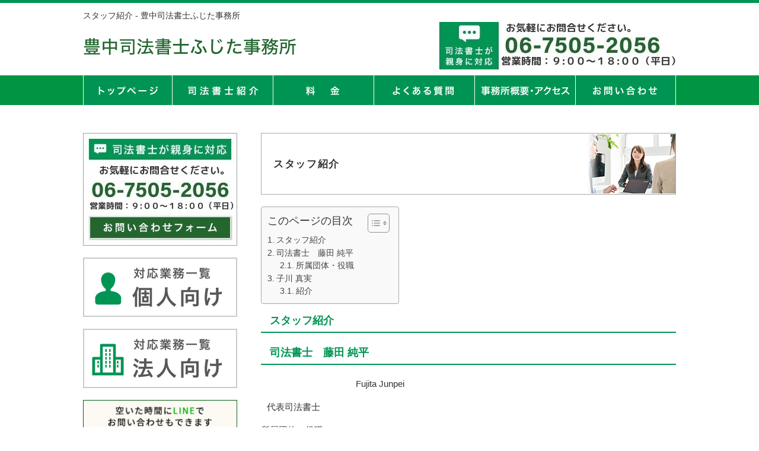

--- FILE ---
content_type: text/html; charset=UTF-8
request_url: https://toyonaka-shihoshoshi.com/office-2/staff/
body_size: 16331
content:
<!DOCTYPE html>
<html dir="ltr" lang="ja"
	prefix="og: https://ogp.me/ns#" >
<head>
	<meta charset="UTF-8">
	<meta name="viewport" content="width=device-width, user-scalable=yes, maximum-scale=1.0, minimum-scale=1.0">
	<meta name="author" content="SamuraiLabCMS">
	<meta name="keyword" content="大阪,豊中市,司法書士,相続,遺言,債務整理,借金整理,不動産登記">
	
	<link rel="stylesheet" type="text/css" media="all" href="https://toyonaka-shihoshoshi.com/wp-content/themes/toyonaka/style.css">
	
		<!-- All in One SEO 4.2.7.1 - aioseo.com -->
		<title>スタッフ紹介 - 豊中司法書士ふじた事務所</title>
		<meta name="description" content="スタッフ紹介 司法書士 藤田 純平 Fujita Junpei代表司法書士所属団体・役職大阪" />
		<meta name="robots" content="max-image-preview:large" />
		<link rel="canonical" href="https://toyonaka-shihoshoshi.com/office-2/staff/" />
		<meta name="generator" content="All in One SEO (AIOSEO) 4.2.7.1 " />
		<meta property="og:locale" content="ja_JP" />
		<meta property="og:site_name" content="豊中司法書士ふじた事務所 - 豊中市・北摂地域で登記,相続・遺言,裁判,M＆A法務,債務整理は弊所へご相談下さい" />
		<meta property="og:type" content="article" />
		<meta property="og:title" content="スタッフ紹介 - 豊中司法書士ふじた事務所" />
		<meta property="og:description" content="スタッフ紹介 司法書士 藤田 純平 Fujita Junpei代表司法書士所属団体・役職大阪" />
		<meta property="og:url" content="https://toyonaka-shihoshoshi.com/office-2/staff/" />
		<meta property="article:published_time" content="2022-04-02T04:12:58+00:00" />
		<meta property="article:modified_time" content="2022-04-02T04:12:58+00:00" />
		<meta name="twitter:card" content="summary_large_image" />
		<meta name="twitter:title" content="スタッフ紹介 - 豊中司法書士ふじた事務所" />
		<meta name="twitter:description" content="スタッフ紹介 司法書士 藤田 純平 Fujita Junpei代表司法書士所属団体・役職大阪" />
		<script type="application/ld+json" class="aioseo-schema">
			{"@context":"https:\/\/schema.org","@graph":[{"@type":"BreadcrumbList","@id":"https:\/\/toyonaka-shihoshoshi.com\/office-2\/staff\/#breadcrumblist","itemListElement":[{"@type":"ListItem","@id":"https:\/\/toyonaka-shihoshoshi.com\/#listItem","position":1,"item":{"@type":"WebPage","@id":"https:\/\/toyonaka-shihoshoshi.com\/","name":"\u30db\u30fc\u30e0","description":"\u8c4a\u4e2d\u5e02\u30fb\u5317\u6442\u5730\u57df\u3067\u767b\u8a18,\u76f8\u7d9a\u30fb\u907a\u8a00,\u88c1\u5224,M\uff06A\u6cd5\u52d9,\u50b5\u52d9\u6574\u7406\u306f\u5f0a\u6240\u3078\u3054\u76f8\u8ac7\u4e0b\u3055\u3044","url":"https:\/\/toyonaka-shihoshoshi.com\/"},"nextItem":"https:\/\/toyonaka-shihoshoshi.com\/office-2\/#listItem"},{"@type":"ListItem","@id":"https:\/\/toyonaka-shihoshoshi.com\/office-2\/#listItem","position":2,"item":{"@type":"WebPage","@id":"https:\/\/toyonaka-shihoshoshi.com\/office-2\/","name":"\u4e8b\u52d9\u6240\u6848\u5185\u30fb\u30a2\u30af\u30bb\u30b9","description":"\u5f01\u8b77\u58eb\u30fb\u30b9\u30bf\u30c3\u30d5\u7d39\u4ecb\u3001\u4e8b\u52d9\u6240\u6982\u8981\u3001\u30a2\u30af\u30bb\u30b9\u3092\u63b2\u8f09\u3057\u3066\u3044\u307e\u3059\u3002","url":"https:\/\/toyonaka-shihoshoshi.com\/office-2\/"},"nextItem":"https:\/\/toyonaka-shihoshoshi.com\/office-2\/staff\/#listItem","previousItem":"https:\/\/toyonaka-shihoshoshi.com\/#listItem"},{"@type":"ListItem","@id":"https:\/\/toyonaka-shihoshoshi.com\/office-2\/staff\/#listItem","position":3,"item":{"@type":"WebPage","@id":"https:\/\/toyonaka-shihoshoshi.com\/office-2\/staff\/","name":"\u30b9\u30bf\u30c3\u30d5\u7d39\u4ecb","description":"\u30b9\u30bf\u30c3\u30d5\u7d39\u4ecb \u53f8\u6cd5\u66f8\u58eb \u85e4\u7530 \u7d14\u5e73 Fujita Junpei\u4ee3\u8868\u53f8\u6cd5\u66f8\u58eb\u6240\u5c5e\u56e3\u4f53\u30fb\u5f79\u8077\u5927\u962a","url":"https:\/\/toyonaka-shihoshoshi.com\/office-2\/staff\/"},"previousItem":"https:\/\/toyonaka-shihoshoshi.com\/office-2\/#listItem"}]},{"@type":"Organization","@id":"https:\/\/toyonaka-shihoshoshi.com\/#organization","name":"\u8c4a\u4e2d\u5e02\u3067\u76f8\u7d9a\u30fb\u907a\u8a00,\u767b\u8a18,\u88c1\u5224,M\uff06A,\u50b5\u52d9\u6574\u7406,\u6cd5\u5f8b\u76f8\u8ac7\u306a\u3089\uff62\u8c4a\u4e2d\u53f8\u6cd5\u66f8\u58eb\u3075\u3058\u305f\u4e8b\u52d9\u6240\uff63","url":"https:\/\/toyonaka-shihoshoshi.com\/"},{"@type":"WebPage","@id":"https:\/\/toyonaka-shihoshoshi.com\/office-2\/staff\/#webpage","url":"https:\/\/toyonaka-shihoshoshi.com\/office-2\/staff\/","name":"\u30b9\u30bf\u30c3\u30d5\u7d39\u4ecb - \u8c4a\u4e2d\u53f8\u6cd5\u66f8\u58eb\u3075\u3058\u305f\u4e8b\u52d9\u6240","description":"\u30b9\u30bf\u30c3\u30d5\u7d39\u4ecb \u53f8\u6cd5\u66f8\u58eb \u85e4\u7530 \u7d14\u5e73 Fujita Junpei\u4ee3\u8868\u53f8\u6cd5\u66f8\u58eb\u6240\u5c5e\u56e3\u4f53\u30fb\u5f79\u8077\u5927\u962a","inLanguage":"ja","isPartOf":{"@id":"https:\/\/toyonaka-shihoshoshi.com\/#website"},"breadcrumb":{"@id":"https:\/\/toyonaka-shihoshoshi.com\/office-2\/staff\/#breadcrumblist"},"image":{"@type":"ImageObject","url":2087,"@id":"https:\/\/toyonaka-shihoshoshi.com\/#mainImage"},"primaryImageOfPage":{"@id":"https:\/\/toyonaka-shihoshoshi.com\/office-2\/staff\/#mainImage"},"datePublished":"2022-04-02T04:12:58+09:00","dateModified":"2022-04-02T04:12:58+09:00"},{"@type":"WebSite","@id":"https:\/\/toyonaka-shihoshoshi.com\/#website","url":"https:\/\/toyonaka-shihoshoshi.com\/","name":"\u8c4a\u4e2d\u5e02\u3067\u76f8\u7d9a\u30fb\u907a\u8a00,\u767b\u8a18,\u88c1\u5224,M\uff06A,\u50b5\u52d9\u6574\u7406,\u6cd5\u5f8b\u76f8\u8ac7\u306a\u3089\uff62\u8c4a\u4e2d\u53f8\u6cd5\u66f8\u58eb\u3075\u3058\u305f\u4e8b\u52d9\u6240\uff63","description":"\u8c4a\u4e2d\u5e02\u30fb\u5317\u6442\u5730\u57df\u3067\u767b\u8a18,\u76f8\u7d9a\u30fb\u907a\u8a00,\u88c1\u5224,M\uff06A\u6cd5\u52d9,\u50b5\u52d9\u6574\u7406\u306f\u5f0a\u6240\u3078\u3054\u76f8\u8ac7\u4e0b\u3055\u3044","inLanguage":"ja","publisher":{"@id":"https:\/\/toyonaka-shihoshoshi.com\/#organization"}}]}
		</script>
		<!-- All in One SEO -->

<link rel='dns-prefetch' href='//cdn.jsdelivr.net' />
<link rel='dns-prefetch' href='//www.googletagmanager.com' />
<script type="text/javascript">
window._wpemojiSettings = {"baseUrl":"https:\/\/s.w.org\/images\/core\/emoji\/14.0.0\/72x72\/","ext":".png","svgUrl":"https:\/\/s.w.org\/images\/core\/emoji\/14.0.0\/svg\/","svgExt":".svg","source":{"concatemoji":"https:\/\/toyonaka-shihoshoshi.com\/wp-includes\/js\/wp-emoji-release.min.js?ver=6.1.9"}};
/*! This file is auto-generated */
!function(e,a,t){var n,r,o,i=a.createElement("canvas"),p=i.getContext&&i.getContext("2d");function s(e,t){var a=String.fromCharCode,e=(p.clearRect(0,0,i.width,i.height),p.fillText(a.apply(this,e),0,0),i.toDataURL());return p.clearRect(0,0,i.width,i.height),p.fillText(a.apply(this,t),0,0),e===i.toDataURL()}function c(e){var t=a.createElement("script");t.src=e,t.defer=t.type="text/javascript",a.getElementsByTagName("head")[0].appendChild(t)}for(o=Array("flag","emoji"),t.supports={everything:!0,everythingExceptFlag:!0},r=0;r<o.length;r++)t.supports[o[r]]=function(e){if(p&&p.fillText)switch(p.textBaseline="top",p.font="600 32px Arial",e){case"flag":return s([127987,65039,8205,9895,65039],[127987,65039,8203,9895,65039])?!1:!s([55356,56826,55356,56819],[55356,56826,8203,55356,56819])&&!s([55356,57332,56128,56423,56128,56418,56128,56421,56128,56430,56128,56423,56128,56447],[55356,57332,8203,56128,56423,8203,56128,56418,8203,56128,56421,8203,56128,56430,8203,56128,56423,8203,56128,56447]);case"emoji":return!s([129777,127995,8205,129778,127999],[129777,127995,8203,129778,127999])}return!1}(o[r]),t.supports.everything=t.supports.everything&&t.supports[o[r]],"flag"!==o[r]&&(t.supports.everythingExceptFlag=t.supports.everythingExceptFlag&&t.supports[o[r]]);t.supports.everythingExceptFlag=t.supports.everythingExceptFlag&&!t.supports.flag,t.DOMReady=!1,t.readyCallback=function(){t.DOMReady=!0},t.supports.everything||(n=function(){t.readyCallback()},a.addEventListener?(a.addEventListener("DOMContentLoaded",n,!1),e.addEventListener("load",n,!1)):(e.attachEvent("onload",n),a.attachEvent("onreadystatechange",function(){"complete"===a.readyState&&t.readyCallback()})),(e=t.source||{}).concatemoji?c(e.concatemoji):e.wpemoji&&e.twemoji&&(c(e.twemoji),c(e.wpemoji)))}(window,document,window._wpemojiSettings);
</script>
<style type="text/css">
img.wp-smiley,
img.emoji {
	display: inline !important;
	border: none !important;
	box-shadow: none !important;
	height: 1em !important;
	width: 1em !important;
	margin: 0 0.07em !important;
	vertical-align: -0.1em !important;
	background: none !important;
	padding: 0 !important;
}
</style>
	<link rel='stylesheet' id='wp-block-library-css' href='https://toyonaka-shihoshoshi.com/wp-includes/css/dist/block-library/style.min.css?ver=6.1.9' type='text/css' media='all' />
<link rel='stylesheet' id='classic-theme-styles-css' href='https://toyonaka-shihoshoshi.com/wp-includes/css/classic-themes.min.css?ver=1' type='text/css' media='all' />
<style id='global-styles-inline-css' type='text/css'>
body{--wp--preset--color--black: #000000;--wp--preset--color--cyan-bluish-gray: #abb8c3;--wp--preset--color--white: #ffffff;--wp--preset--color--pale-pink: #f78da7;--wp--preset--color--vivid-red: #cf2e2e;--wp--preset--color--luminous-vivid-orange: #ff6900;--wp--preset--color--luminous-vivid-amber: #fcb900;--wp--preset--color--light-green-cyan: #7bdcb5;--wp--preset--color--vivid-green-cyan: #00d084;--wp--preset--color--pale-cyan-blue: #8ed1fc;--wp--preset--color--vivid-cyan-blue: #0693e3;--wp--preset--color--vivid-purple: #9b51e0;--wp--preset--gradient--vivid-cyan-blue-to-vivid-purple: linear-gradient(135deg,rgba(6,147,227,1) 0%,rgb(155,81,224) 100%);--wp--preset--gradient--light-green-cyan-to-vivid-green-cyan: linear-gradient(135deg,rgb(122,220,180) 0%,rgb(0,208,130) 100%);--wp--preset--gradient--luminous-vivid-amber-to-luminous-vivid-orange: linear-gradient(135deg,rgba(252,185,0,1) 0%,rgba(255,105,0,1) 100%);--wp--preset--gradient--luminous-vivid-orange-to-vivid-red: linear-gradient(135deg,rgba(255,105,0,1) 0%,rgb(207,46,46) 100%);--wp--preset--gradient--very-light-gray-to-cyan-bluish-gray: linear-gradient(135deg,rgb(238,238,238) 0%,rgb(169,184,195) 100%);--wp--preset--gradient--cool-to-warm-spectrum: linear-gradient(135deg,rgb(74,234,220) 0%,rgb(151,120,209) 20%,rgb(207,42,186) 40%,rgb(238,44,130) 60%,rgb(251,105,98) 80%,rgb(254,248,76) 100%);--wp--preset--gradient--blush-light-purple: linear-gradient(135deg,rgb(255,206,236) 0%,rgb(152,150,240) 100%);--wp--preset--gradient--blush-bordeaux: linear-gradient(135deg,rgb(254,205,165) 0%,rgb(254,45,45) 50%,rgb(107,0,62) 100%);--wp--preset--gradient--luminous-dusk: linear-gradient(135deg,rgb(255,203,112) 0%,rgb(199,81,192) 50%,rgb(65,88,208) 100%);--wp--preset--gradient--pale-ocean: linear-gradient(135deg,rgb(255,245,203) 0%,rgb(182,227,212) 50%,rgb(51,167,181) 100%);--wp--preset--gradient--electric-grass: linear-gradient(135deg,rgb(202,248,128) 0%,rgb(113,206,126) 100%);--wp--preset--gradient--midnight: linear-gradient(135deg,rgb(2,3,129) 0%,rgb(40,116,252) 100%);--wp--preset--duotone--dark-grayscale: url('#wp-duotone-dark-grayscale');--wp--preset--duotone--grayscale: url('#wp-duotone-grayscale');--wp--preset--duotone--purple-yellow: url('#wp-duotone-purple-yellow');--wp--preset--duotone--blue-red: url('#wp-duotone-blue-red');--wp--preset--duotone--midnight: url('#wp-duotone-midnight');--wp--preset--duotone--magenta-yellow: url('#wp-duotone-magenta-yellow');--wp--preset--duotone--purple-green: url('#wp-duotone-purple-green');--wp--preset--duotone--blue-orange: url('#wp-duotone-blue-orange');--wp--preset--font-size--small: 13px;--wp--preset--font-size--medium: 20px;--wp--preset--font-size--large: 36px;--wp--preset--font-size--x-large: 42px;--wp--preset--spacing--20: 0.44rem;--wp--preset--spacing--30: 0.67rem;--wp--preset--spacing--40: 1rem;--wp--preset--spacing--50: 1.5rem;--wp--preset--spacing--60: 2.25rem;--wp--preset--spacing--70: 3.38rem;--wp--preset--spacing--80: 5.06rem;}:where(.is-layout-flex){gap: 0.5em;}body .is-layout-flow > .alignleft{float: left;margin-inline-start: 0;margin-inline-end: 2em;}body .is-layout-flow > .alignright{float: right;margin-inline-start: 2em;margin-inline-end: 0;}body .is-layout-flow > .aligncenter{margin-left: auto !important;margin-right: auto !important;}body .is-layout-constrained > .alignleft{float: left;margin-inline-start: 0;margin-inline-end: 2em;}body .is-layout-constrained > .alignright{float: right;margin-inline-start: 2em;margin-inline-end: 0;}body .is-layout-constrained > .aligncenter{margin-left: auto !important;margin-right: auto !important;}body .is-layout-constrained > :where(:not(.alignleft):not(.alignright):not(.alignfull)){max-width: var(--wp--style--global--content-size);margin-left: auto !important;margin-right: auto !important;}body .is-layout-constrained > .alignwide{max-width: var(--wp--style--global--wide-size);}body .is-layout-flex{display: flex;}body .is-layout-flex{flex-wrap: wrap;align-items: center;}body .is-layout-flex > *{margin: 0;}:where(.wp-block-columns.is-layout-flex){gap: 2em;}.has-black-color{color: var(--wp--preset--color--black) !important;}.has-cyan-bluish-gray-color{color: var(--wp--preset--color--cyan-bluish-gray) !important;}.has-white-color{color: var(--wp--preset--color--white) !important;}.has-pale-pink-color{color: var(--wp--preset--color--pale-pink) !important;}.has-vivid-red-color{color: var(--wp--preset--color--vivid-red) !important;}.has-luminous-vivid-orange-color{color: var(--wp--preset--color--luminous-vivid-orange) !important;}.has-luminous-vivid-amber-color{color: var(--wp--preset--color--luminous-vivid-amber) !important;}.has-light-green-cyan-color{color: var(--wp--preset--color--light-green-cyan) !important;}.has-vivid-green-cyan-color{color: var(--wp--preset--color--vivid-green-cyan) !important;}.has-pale-cyan-blue-color{color: var(--wp--preset--color--pale-cyan-blue) !important;}.has-vivid-cyan-blue-color{color: var(--wp--preset--color--vivid-cyan-blue) !important;}.has-vivid-purple-color{color: var(--wp--preset--color--vivid-purple) !important;}.has-black-background-color{background-color: var(--wp--preset--color--black) !important;}.has-cyan-bluish-gray-background-color{background-color: var(--wp--preset--color--cyan-bluish-gray) !important;}.has-white-background-color{background-color: var(--wp--preset--color--white) !important;}.has-pale-pink-background-color{background-color: var(--wp--preset--color--pale-pink) !important;}.has-vivid-red-background-color{background-color: var(--wp--preset--color--vivid-red) !important;}.has-luminous-vivid-orange-background-color{background-color: var(--wp--preset--color--luminous-vivid-orange) !important;}.has-luminous-vivid-amber-background-color{background-color: var(--wp--preset--color--luminous-vivid-amber) !important;}.has-light-green-cyan-background-color{background-color: var(--wp--preset--color--light-green-cyan) !important;}.has-vivid-green-cyan-background-color{background-color: var(--wp--preset--color--vivid-green-cyan) !important;}.has-pale-cyan-blue-background-color{background-color: var(--wp--preset--color--pale-cyan-blue) !important;}.has-vivid-cyan-blue-background-color{background-color: var(--wp--preset--color--vivid-cyan-blue) !important;}.has-vivid-purple-background-color{background-color: var(--wp--preset--color--vivid-purple) !important;}.has-black-border-color{border-color: var(--wp--preset--color--black) !important;}.has-cyan-bluish-gray-border-color{border-color: var(--wp--preset--color--cyan-bluish-gray) !important;}.has-white-border-color{border-color: var(--wp--preset--color--white) !important;}.has-pale-pink-border-color{border-color: var(--wp--preset--color--pale-pink) !important;}.has-vivid-red-border-color{border-color: var(--wp--preset--color--vivid-red) !important;}.has-luminous-vivid-orange-border-color{border-color: var(--wp--preset--color--luminous-vivid-orange) !important;}.has-luminous-vivid-amber-border-color{border-color: var(--wp--preset--color--luminous-vivid-amber) !important;}.has-light-green-cyan-border-color{border-color: var(--wp--preset--color--light-green-cyan) !important;}.has-vivid-green-cyan-border-color{border-color: var(--wp--preset--color--vivid-green-cyan) !important;}.has-pale-cyan-blue-border-color{border-color: var(--wp--preset--color--pale-cyan-blue) !important;}.has-vivid-cyan-blue-border-color{border-color: var(--wp--preset--color--vivid-cyan-blue) !important;}.has-vivid-purple-border-color{border-color: var(--wp--preset--color--vivid-purple) !important;}.has-vivid-cyan-blue-to-vivid-purple-gradient-background{background: var(--wp--preset--gradient--vivid-cyan-blue-to-vivid-purple) !important;}.has-light-green-cyan-to-vivid-green-cyan-gradient-background{background: var(--wp--preset--gradient--light-green-cyan-to-vivid-green-cyan) !important;}.has-luminous-vivid-amber-to-luminous-vivid-orange-gradient-background{background: var(--wp--preset--gradient--luminous-vivid-amber-to-luminous-vivid-orange) !important;}.has-luminous-vivid-orange-to-vivid-red-gradient-background{background: var(--wp--preset--gradient--luminous-vivid-orange-to-vivid-red) !important;}.has-very-light-gray-to-cyan-bluish-gray-gradient-background{background: var(--wp--preset--gradient--very-light-gray-to-cyan-bluish-gray) !important;}.has-cool-to-warm-spectrum-gradient-background{background: var(--wp--preset--gradient--cool-to-warm-spectrum) !important;}.has-blush-light-purple-gradient-background{background: var(--wp--preset--gradient--blush-light-purple) !important;}.has-blush-bordeaux-gradient-background{background: var(--wp--preset--gradient--blush-bordeaux) !important;}.has-luminous-dusk-gradient-background{background: var(--wp--preset--gradient--luminous-dusk) !important;}.has-pale-ocean-gradient-background{background: var(--wp--preset--gradient--pale-ocean) !important;}.has-electric-grass-gradient-background{background: var(--wp--preset--gradient--electric-grass) !important;}.has-midnight-gradient-background{background: var(--wp--preset--gradient--midnight) !important;}.has-small-font-size{font-size: var(--wp--preset--font-size--small) !important;}.has-medium-font-size{font-size: var(--wp--preset--font-size--medium) !important;}.has-large-font-size{font-size: var(--wp--preset--font-size--large) !important;}.has-x-large-font-size{font-size: var(--wp--preset--font-size--x-large) !important;}
.wp-block-navigation a:where(:not(.wp-element-button)){color: inherit;}
:where(.wp-block-columns.is-layout-flex){gap: 2em;}
.wp-block-pullquote{font-size: 1.5em;line-height: 1.6;}
</style>
<link rel='stylesheet' id='ez-toc-css' href='https://toyonaka-shihoshoshi.com/wp-content/plugins/easy-table-of-contents/assets/css/screen.min.css?ver=6.1.9' type='text/css' media='all' />
<style id='ez-toc-inline-css' type='text/css'>
div#ez-toc-container p.ez-toc-title {font-size: 120%;}div#ez-toc-container p.ez-toc-title {font-weight: 500;}div#ez-toc-container ul li {font-size: 95%;}div#ez-toc-container nav ul ul li ul li {font-size: 90%!important;}
</style>
<link rel='stylesheet' id='wc-shortcodes-style-css' href='https://toyonaka-shihoshoshi.com/wp-content/plugins/wc-shortcodes/public/assets/css/style.css?ver=3.46' type='text/css' media='all' />
<link rel='stylesheet' id='searchwp-live-search-css' href='https://toyonaka-shihoshoshi.com/wp-content/plugins/searchwp-live-ajax-search/assets/styles/style.css?ver=1.7.3' type='text/css' media='all' />
<link rel='stylesheet' id='wordpresscanvas-font-awesome-css' href='https://toyonaka-shihoshoshi.com/wp-content/plugins/wc-shortcodes/public/assets/css/font-awesome.min.css?ver=4.7.0' type='text/css' media='all' />
<script type='text/javascript' src='https://toyonaka-shihoshoshi.com/wp-includes/js/jquery/jquery.min.js?ver=3.6.1' id='jquery-core-js'></script>
<script type='text/javascript' src='https://toyonaka-shihoshoshi.com/wp-includes/js/jquery/jquery-migrate.min.js?ver=3.3.2' id='jquery-migrate-js'></script>

<!-- Google アナリティクス スニペット (Site Kit が追加) -->
<script type='text/javascript' src='https://www.googletagmanager.com/gtag/js?id=G-VJLLLC19H8' id='google_gtagjs-js' async></script>
<script type='text/javascript' id='google_gtagjs-js-after'>
window.dataLayer = window.dataLayer || [];function gtag(){dataLayer.push(arguments);}
gtag("js", new Date());
gtag("set", "developer_id.dZTNiMT", true);
gtag("config", "G-VJLLLC19H8");
</script>

<!-- (ここまで) Google アナリティクス スニペット (Site Kit が追加) -->
<link rel="https://api.w.org/" href="https://toyonaka-shihoshoshi.com/wp-json/" /><link rel="alternate" type="application/json" href="https://toyonaka-shihoshoshi.com/wp-json/wp/v2/pages/2694" /><link rel="EditURI" type="application/rsd+xml" title="RSD" href="https://toyonaka-shihoshoshi.com/xmlrpc.php?rsd" />
<link rel="wlwmanifest" type="application/wlwmanifest+xml" href="https://toyonaka-shihoshoshi.com/wp-includes/wlwmanifest.xml" />
<link rel='shortlink' href='https://toyonaka-shihoshoshi.com/?p=2694' />
<link rel="alternate" type="application/json+oembed" href="https://toyonaka-shihoshoshi.com/wp-json/oembed/1.0/embed?url=https%3A%2F%2Ftoyonaka-shihoshoshi.com%2Foffice-2%2Fstaff%2F" />
<link rel="alternate" type="text/xml+oembed" href="https://toyonaka-shihoshoshi.com/wp-json/oembed/1.0/embed?url=https%3A%2F%2Ftoyonaka-shihoshoshi.com%2Foffice-2%2Fstaff%2F&#038;format=xml" />
<meta name="generator" content="Site Kit by Google 1.88.0" /><style>.ez-toc-container-direction {direction: ltr;}.ez-toc-counter ul{counter-reset: item;}.ez-toc-counter nav ul li a::before {content: counters(item, ".", decimal) ". ";display: inline-block;counter-increment: item;flex-grow: 0;flex-shrink: 0;margin-right: .2em; float: left;}.ez-toc-widget-direction {direction: ltr;}.ez-toc-widget-container ul{counter-reset: item;}.ez-toc-widget-container nav ul li a::before {content: counters(item, ".", decimal) ". ";display: inline-block;counter-increment: item;flex-grow: 0;flex-shrink: 0;margin-right: .2em; float: left;}</style>
<!-- Google タグ マネージャー スニペット (Site Kit が追加) -->
<script type="text/javascript">
			( function( w, d, s, l, i ) {
				w[l] = w[l] || [];
				w[l].push( {'gtm.start': new Date().getTime(), event: 'gtm.js'} );
				var f = d.getElementsByTagName( s )[0],
					j = d.createElement( s ), dl = l != 'dataLayer' ? '&l=' + l : '';
				j.async = true;
				j.src = 'https://www.googletagmanager.com/gtm.js?id=' + i + dl;
				f.parentNode.insertBefore( j, f );
			} )( window, document, 'script', 'dataLayer', 'GTM-WL56XT2' );
			
</script>

<!-- (ここまで) Google タグ マネージャー スニペット (Site Kit が追加) -->
	<script src="//ajax.googleapis.com/ajax/libs/jquery/3.3.1/jquery.min.js"></script>
	<script src="https://toyonaka-shihoshoshi.com/wp-content/themes/toyonaka/js/menu.js"></script>
	<!-- Global site tag (gtag.js) - Google Analytics -->
<script async src="https://www.googletagmanager.com/gtag/js?id=UA-153978333-1"></script>
<script>
  window.dataLayer = window.dataLayer || [];
  function gtag(){dataLayer.push(arguments);}
  gtag('js', new Date());

  gtag('config', 'UA-153978333-1');
	gtag('config', 'AW-735051199');
</script>
<!-- Event snippet for 電話タップ conversion page
In your html page, add the snippet and call gtag_report_conversion when someone clicks on the chosen link or button. -->
<script>
function gtag_report_conversion(url) {
  var callback = function () {
    if (typeof(url) != 'undefined') {
      window.location = url;
    }
  };
  gtag('event', 'conversion', {
      'send_to': 'AW-735051199/0NpZCLrDnqUBEL_7v94C',
      'event_callback': callback
  });
  return false;
}
</script>
<!-- Event snippet for お問い合わせフォーム conversion page -->
<script>
window.addEventListener('DOMContentLoaded', function(){
  // Google広告 コンバージョン
  const pathname = window.location.pathname;
  const thanksMsg = document.getElementsByClassName('mw_wp_form mw_wp_form_complete');
  if(pathname.includes('inquiry') && thanksMsg && thanksMsg.length > 0){
    gtag('event', 'conversion', {'send_to': 'AW-735051199/8AzyCO6bjqcBEL_7v94C'});
  }
});
</script>

<!-- Google Tag Manager -->
<script>(function(w,d,s,l,i){w[l]=w[l]||[];w[l].push({'gtm.start':
new Date().getTime(),event:'gtm.js'});var f=d.getElementsByTagName(s)[0],
j=d.createElement(s),dl=l!='dataLayer'?'&l='+l:'';j.async=true;j.src=
'https://www.googletagmanager.com/gtm.js?id='+i+dl;f.parentNode.insertBefore(j,f);
})(window,document,'script','dataLayer','GTM-TG87XLXV');</script>
<!-- End Google Tag Manager -->	
</head>
<body data-rsssl=1>

	<!-- ヘッダー -->
	<header id="header">
		<div class="inner">

			<!--pcはh1　SPはロゴとバーガーメニュー -->
						<h1>スタッフ紹介 - 豊中司法書士ふじた事務所</h1>
						<!--//pcはh1　SPはロゴとバーガーメニュー -->

			<!--pcはロゴ-->
						<div class="left">
				<a href="https://toyonaka-shihoshoshi.com"> <img src="https://toyonaka-shihoshoshi.com/wp-content/themes/toyonaka/images/header_logo.png" width="360" height="" alt="豊中司法書士ふじた事務所"> </a>
			</div>
						<!--//pcはロゴ-->

			<!--pcは電話バナー SPは電話リンク-->
						<div class="right">
				<img src="https://toyonaka-shihoshoshi.com/wp-content/themes/toyonaka/images/header_tel.jpg" alt="tel:0675052056" width="400" height="80">
			</div>
						<!--//pcは電話バナー SPは電話リンク-->

		</div>
	</header>
	<!-- / ヘッダー -->

	<!--PC時のナビメニュー6 -->

	<div id="navibar6" class="kotei2">
		<ul>
			<li class="link1"> <a href="https://toyonaka-shihoshoshi.com">トップページ</a> </li>
			<li class="link2"> <a href="https://toyonaka-shihoshoshi.com/about">司法書士紹介</a> </li>
			<li class="link3"> <a href="https://toyonaka-shihoshoshi.com/fee">料金</a> </li>
			<li class="link4"> <a href="https://toyonaka-shihoshoshi.com/qa">よくある質問</a> </li>
			<li class="link5"> <a href="https://toyonaka-shihoshoshi.com/office">事務所概要・アクセス</a> </li>
			<li class="link6"> <a href="https://toyonaka-shihoshoshi.com/inquiry">お問い合せ</a> </li>
		</ul>
	</div>

	<!--//PC時のナビメニュー6 -->
<div id="wrapper">

<div id="content">
<section>
		<article id="post-2694" class="content">
	  <header> 	
      <h2 class="sub_title">スタッフ紹介</h2>     
    </header>
    <div class="post">
		
<div id="ez-toc-container" class="ez-toc-v2_0_38 counter-hierarchy ez-toc-counter ez-toc-grey ez-toc-container-direction">
<div class="ez-toc-title-container">
<p class="ez-toc-title">このページの目次</p>
<span class="ez-toc-title-toggle"><a href="#" class="ez-toc-pull-right ez-toc-btn ez-toc-btn-xs ez-toc-btn-default ez-toc-toggle" style="display: none;"><label for="item" aria-label="Table of Content"><span style="display: flex;align-items: center;width: 35px;height: 30px;justify-content: center;"><svg style="fill: #999;color:#999" xmlns="http://www.w3.org/2000/svg" class="list-377408" width="20px" height="20px" viewBox="0 0 24 24" fill="none"><path d="M6 6H4v2h2V6zm14 0H8v2h12V6zM4 11h2v2H4v-2zm16 0H8v2h12v-2zM4 16h2v2H4v-2zm16 0H8v2h12v-2z" fill="currentColor"></path></svg><svg style="fill: #999;color:#999" class="arrow-unsorted-368013" xmlns="http://www.w3.org/2000/svg" width="10px" height="10px" viewBox="0 0 24 24" version="1.2" baseProfile="tiny"><path d="M18.2 9.3l-6.2-6.3-6.2 6.3c-.2.2-.3.4-.3.7s.1.5.3.7c.2.2.4.3.7.3h11c.3 0 .5-.1.7-.3.2-.2.3-.5.3-.7s-.1-.5-.3-.7zM5.8 14.7l6.2 6.3 6.2-6.3c.2-.2.3-.5.3-.7s-.1-.5-.3-.7c-.2-.2-.4-.3-.7-.3h-11c-.3 0-.5.1-.7.3-.2.2-.3.5-.3.7s.1.5.3.7z"/></svg></span></label><input type="checkbox" id="item"></a></span></div>
<nav><ul class='ez-toc-list ez-toc-list-level-1' ><li class='ez-toc-page-1 ez-toc-heading-level-3'><a class="ez-toc-link ez-toc-heading-1" href="#%E3%82%B9%E3%82%BF%E3%83%83%E3%83%95%E7%B4%B9%E4%BB%8B" title="スタッフ紹介">スタッフ紹介</a></li><li class='ez-toc-page-1 ez-toc-heading-level-3'><a class="ez-toc-link ez-toc-heading-2" href="#%E5%8F%B8%E6%B3%95%E6%9B%B8%E5%A3%AB%E3%80%80%E8%97%A4%E7%94%B0_%E7%B4%94%E5%B9%B3" title="司法書士　藤田 純平">司法書士　藤田 純平</a><ul class='ez-toc-list-level-4'><li class='ez-toc-heading-level-4'><a class="ez-toc-link ez-toc-heading-3" href="#%E6%89%80%E5%B1%9E%E5%9B%A3%E4%BD%93%E3%83%BB%E5%BD%B9%E8%81%B7" title="所属団体・役職">所属団体・役職</a></li></ul></li><li class='ez-toc-page-1 ez-toc-heading-level-3'><a class="ez-toc-link ez-toc-heading-4" href="#%E5%AD%90%E5%B7%9D_%E7%9C%9F%E5%AE%9F" title="子川  真実">子川  真実</a><ul class='ez-toc-list-level-4'><li class='ez-toc-heading-level-4'><a class="ez-toc-link ez-toc-heading-5" href="#%E7%B4%B9%E4%BB%8B" title="紹介">紹介</a></li></ul></li></ul></nav></div>
<h3 class="is-style-vk-heading-default"><span class="ez-toc-section" id="%E3%82%B9%E3%82%BF%E3%83%83%E3%83%95%E7%B4%B9%E4%BB%8B"></span>スタッフ紹介<span class="ez-toc-section-end"></span></h3>



<div class="wp-block-vk-blocks-staff vk_staff vk_staff-layout-default"><div class="vk_staff_text"><h3 class="vk_staff_text_name"><span class="ez-toc-section" id="%E5%8F%B8%E6%B3%95%E6%9B%B8%E5%A3%AB%E3%80%80%E8%97%A4%E7%94%B0_%E7%B4%94%E5%B9%B3"></span>司法書士　藤田 純平<span class="ez-toc-section-end"></span></h3><p class="vk_staff_text_caption">　　　　　　　　　　Fujita   Junpei</p><p class="vk_staff_text_role">代表司法書士</p><h4 class="vk_staff_text_profileTitle"><span class="ez-toc-section" id="%E6%89%80%E5%B1%9E%E5%9B%A3%E4%BD%93%E3%83%BB%E5%BD%B9%E8%81%B7"></span>所属団体・役職<span class="ez-toc-section-end"></span></h4><p class="vk_staff_text_profileText">大阪司法書士会　理事<br>大阪司法書士会　豊能支部　理事<br>大阪府行政書士会　会員<br>大阪商工会議所　特別会員</p></div><div class="vk_staff_photo vk_staff_photo-border-default"><img decoding="async" class="vk_staff_photo_image" src="https://osaka-mahoumu.com/houmu/wp-content/uploads/2022/03/273003249_695432538286564_6468204531995739245_n-scaled.jpg" alt="Profile Picture"/></div></div>



<figure class="wp-block-table is-style-vk-table-border-top-bottom"><table><tbody><tr><td>職歴　 </td><td>愛媛県立松山北高等学校卒、広島大学文学部人文学科卒<br>国土交通省四国地方整備局にて約１１年間、用地買収とそれに伴う相続事務、登記事務、河川法許認可の審査事務に従事<br>司法書士試験合格後は、複数の事務所にて司法書士実務を経験<br>平成２８年に株式会社日本M&amp;Aセンターに入社。法務室に所属し、契約書レビュー、クロージング書類作成、スキーム構築等を担当。5００件以上のM&amp;Aに関与し、８００件以上Ｍ&amp;A契約書レビュー・クロージング書類作成に携わる。<br>令和元年５月豊中司法書士事務所を開業。登記のみならず、Ｍ&amp;A法務、相続、裁判、債務整理など幅広い司法書士業務に対応している。</td></tr><tr><td>資格</td><td>司法書士　簡裁訴訟代理等能力認定<br>特定行政書士　弓道１級</td></tr><tr><td>著書</td><td>（共著）買手の視点からみた中小企業Ｍ&amp;AマニュアルＱ&amp;A（第１版）　中央経済社</td></tr><tr><td>趣味</td><td>ギター演奏、読書、ウイスキー</td></tr><tr><td>一言</td><td>司法書士は、敷居の低い専門家と自負しております。皆様のＭ&amp;Aに関するご不安をじっくりお聞きし、解決へと導きます。お気軽にご相談ください。</td></tr></tbody></table></figure>



<div class="wp-block-vk-blocks-staff vk_staff vk_staff-layout-default"><div class="vk_staff_text"><h3 class="vk_staff_text_name has-text-color has-inherit-color"><span class="ez-toc-section" id="%E5%AD%90%E5%B7%9D_%E7%9C%9F%E5%AE%9F"></span>子川  真実<span class="ez-toc-section-end"></span></h3><p class="vk_staff_text_caption">Kogawa   Mami   </p><p class="vk_staff_text_role has-text-color has-inherit-color">補助者</p><h4 class="vk_staff_text_profileTitle has-text-color has-inherit-color"><span class="ez-toc-section" id="%E7%B4%B9%E4%BB%8B"></span>紹介<span class="ez-toc-section-end"></span></h4><p class="vk_staff_text_profileText has-text-color has-inherit-color">資格：日商簿記１級<br>担当事務：会計事務、会計分析<br>一言：中小企業のM&amp;Aを、会計知識でサポートします。よろしくお願いいたします。</p></div><div class="vk_staff_photo vk_staff_photo-border-default"><img decoding="async" class="vk_staff_photo_image" src="https://osaka-mahoumu.com/houmu/wp-content/uploads/2022/03/273077217_500433608371483_389685435795609604_n.jpg" alt="Profile Picture"/></div></div>



<div class="wp-block-vk-blocks-spacer vk_spacer"><div class="vk_spacer-display-pc" style="height:20px"></div><div class="vk_spacer-display-tablet" style="height:30px"></div><div class="vk_spacer-display-mobile" style="height:20px"></div></div>



<hr class="wp-block-separator"/>
    </div>
     
  </article>
	  </section>
<div>
  <a href="https://toyonaka-shihoshoshi.com/inquiry"><img src="https://toyonaka-shihoshoshi.com/wp-content/themes/toyonaka/images/right_sub_contact.jpg" width="700"  alt="無料相談ご予約・お問い合わせ"></a>
</div>
<p>&nbsp;</p>
<p style="text-align: right;"><a href="#">ページの上部へ戻る</a></p>
</div>


<aside id="sidebar">
	<p class="bottom20 center"><a href="https://toyonaka-shihoshoshi.com/inquiry"> <img src="https://toyonaka-shihoshoshi.com/wp-content/themes/toyonaka/images/left_contact.jpg" width="260" height="190" alt="お問合せバナー"> </a> </p>

	<p class="bottom20 center"><a href="https://toyonaka-shihoshoshi.com/toriatukaigyoumu_kojin"> <img src="https://toyonaka-shihoshoshi.com/wp-content/themes/toyonaka/images/left_banner_a1.jpg" width="260" height="100" alt="個人向け　対応業務一覧"> </a> </p>

	<p class="bottom20 center"><a href="https://toyonaka-shihoshoshi.com/toriatukaigyoumu_houjin"> <img src="https://toyonaka-shihoshoshi.com/wp-content/themes/toyonaka/images/left_banner_a2.jpg" width="260" height="100" alt="法人向け　対応業務一覧"> </a> </p>

	<!--ウィジェット -->
	<section id="widget_sp_image-2" class="widget widget_sp_image"><a href="https://line.me/R/ti/p/%40679wqlbp" target="_blank" class="widget_sp_image-image-link"><img width="265" height="150" alt="LINEで簡単お問い合わせ" class="attachment-full aligncenter" style="max-width: 100%;" src="https://toyonaka-shihoshoshi.com/wp-content/uploads/2019/07/side_line.gif" /></a></section>        	<div style="margin-bottom:10px; "></div>        <section id="media_image-2" class="widget widget_media_image"><a href="https://tnk-souzoku.com/"><img width="262" height="102" src="https://toyonaka-shihoshoshi.com/wp-content/uploads/2023/02/6749360a865435b24cee8d8611677242.jpg" class="image wp-image-2658  attachment-full size-full" alt="" decoding="async" loading="lazy" style="max-width: 100%; height: auto;" /></a></section>        	<div style="margin-bottom:10px; "></div>        <section id="media_image-3" class="widget widget_media_image"><a href="https://osaka-mahoumu.com/"><img width="262" height="102" src="https://toyonaka-shihoshoshi.com/wp-content/uploads/2022/04/FuOpGIV6DH0mpZt1649384682_1649384834.jpg" class="image wp-image-2427  attachment-full size-full" alt="" decoding="async" loading="lazy" style="max-width: 100%; height: auto;" /></a></section>        	<div style="margin-bottom:10px; "></div>        <section id="nav_menu-2" class="widget widget_nav_menu"><h3><span>事務所メニュー</span></h3><div class="menu-%e4%ba%8b%e5%8b%99%e6%89%80%e3%83%a1%e3%83%8b%e3%83%a5%e3%83%bc-container"><ul id="menu-%e4%ba%8b%e5%8b%99%e6%89%80%e3%83%a1%e3%83%8b%e3%83%a5%e3%83%bc" class="menu"><li id="menu-item-208" class="menu-item menu-item-type-post_type menu-item-object-page menu-item-208"><a href="https://toyonaka-shihoshoshi.com/about/">司法書士・行政書士　藤田　純平</a></li>
<li id="menu-item-207" class="menu-item menu-item-type-post_type menu-item-object-page menu-item-207"><a href="https://toyonaka-shihoshoshi.com/fee/">豊中司法書士ふじた事務所の報酬（料金）</a></li>
<li id="menu-item-209" class="menu-item menu-item-type-post_type menu-item-object-page menu-item-209"><a href="https://toyonaka-shihoshoshi.com/ryoukin_sinpai/">報酬（料金）が心配な方へ</a></li>
<li id="menu-item-204" class="menu-item menu-item-type-post_type menu-item-object-page menu-item-204"><a href="https://toyonaka-shihoshoshi.com/qa/">よくある質問と回答</a></li>
<li id="menu-item-205" class="menu-item menu-item-type-post_type menu-item-object-page menu-item-205"><a href="https://toyonaka-shihoshoshi.com/office/">事務所概要・アクセス</a></li>
<li id="menu-item-206" class="menu-item menu-item-type-post_type menu-item-object-page menu-item-206"><a href="https://toyonaka-shihoshoshi.com/sodan/">司法書士による相談について</a></li>
<li id="menu-item-1693" class="menu-item menu-item-type-post_type menu-item-object-page menu-item-1693"><a href="https://toyonaka-shihoshoshi.com/voice/">お客様の声</a></li>
<li id="menu-item-3344" class="menu-item menu-item-type-post_type menu-item-object-page menu-item-3344"><a href="https://toyonaka-shihoshoshi.com/souzokutetuduki/">各種相続手続きのご案内</a></li>
</ul></div></section><section id="nav_menu-8" class="widget widget_nav_menu"><h3><span>登記・相続手続について</span></h3><div class="menu-%e7%99%bb%e8%a8%98%e3%83%bb%e7%9b%b8%e7%b6%9a%e6%89%8b%e7%b6%9a%e3%81%ab%e3%81%a4%e3%81%84%e3%81%a6-container"><ul id="menu-%e7%99%bb%e8%a8%98%e3%83%bb%e7%9b%b8%e7%b6%9a%e6%89%8b%e7%b6%9a%e3%81%ab%e3%81%a4%e3%81%84%e3%81%a6" class="menu"><li id="menu-item-730" class="menu-item menu-item-type-post_type menu-item-object-page menu-item-730"><a href="https://toyonaka-shihoshoshi.com/registration/">司法書士と登記業務</a></li>
<li id="menu-item-731" class="menu-item menu-item-type-post_type menu-item-object-page menu-item-731"><a href="https://toyonaka-shihoshoshi.com/real-estate/">不動産登記（土地建物の名義変更）について</a></li>
<li id="menu-item-2055" class="menu-item menu-item-type-post_type menu-item-object-page menu-item-2055"><a href="https://toyonaka-shihoshoshi.com/souzokutouki/">相続登記（相続による名義変更）手続きについて</a></li>
<li id="menu-item-3133" class="menu-item menu-item-type-post_type menu-item-object-page menu-item-3133"><a href="https://toyonaka-shihoshoshi.com/souzokutouki-gimukaseido/">相続登記の義務化の制度と罰則、費用</a></li>
<li id="menu-item-3346" class="menu-item menu-item-type-post_type menu-item-object-page menu-item-3346"><a href="https://toyonaka-shihoshoshi.com/souzokutetuduki/">各種相続手続きのご案内</a></li>
<li id="menu-item-732" class="menu-item menu-item-type-post_type menu-item-object-page menu-item-732"><a href="https://toyonaka-shihoshoshi.com/corporate-registration/">商業・法人登記について</a></li>
<li id="menu-item-733" class="menu-item menu-item-type-post_type menu-item-object-page menu-item-733"><a href="https://toyonaka-shihoshoshi.com/transfer/">動産・債権譲渡登記について</a></li>
</ul></div></section><section id="nav_menu-3" class="widget widget_nav_menu"><h3><span>遺産整理業務について</span></h3><div class="menu-%e9%81%ba%e7%94%a3%e6%95%b4%e7%90%86%e6%a5%ad%e5%8b%99%e3%81%ab%e3%81%a4%e3%81%84%e3%81%a6-container"><ul id="menu-%e9%81%ba%e7%94%a3%e6%95%b4%e7%90%86%e6%a5%ad%e5%8b%99%e3%81%ab%e3%81%a4%e3%81%84%e3%81%a6" class="menu"><li id="menu-item-221" class="menu-item menu-item-type-post_type menu-item-object-page menu-item-221"><a href="https://toyonaka-shihoshoshi.com/sozoku_daiko/">遺産整理・相続手続きまるごと代行サービス</a></li>
<li id="menu-item-326" class="menu-item menu-item-type-post_type menu-item-object-page menu-item-326"><a href="https://toyonaka-shihoshoshi.com/isan-fee/">遺産整理・相続手続きまるごと代行サービスの報酬について</a></li>
<li id="menu-item-216" class="menu-item menu-item-type-post_type menu-item-object-page menu-item-216"><a href="https://toyonaka-shihoshoshi.com/souzokuninchousa_kosekitouhon/">相続人調査・戸籍謄本の取得代行</a></li>
<li id="menu-item-222" class="menu-item menu-item-type-post_type menu-item-object-page menu-item-222"><a href="https://toyonaka-shihoshoshi.com/yuigonsyo_kennin/">遺言書の検認</a></li>
<li id="menu-item-217" class="menu-item menu-item-type-post_type menu-item-object-page menu-item-217"><a href="https://toyonaka-shihoshoshi.com/souzokukankeisetumeizu/">相続関係説明図の作成</a></li>
<li id="menu-item-219" class="menu-item menu-item-type-post_type menu-item-object-page menu-item-219"><a href="https://toyonaka-shihoshoshi.com/zaisanchousa_zandakashoumei_shutoku/">財産調査・残高証明の取得</a></li>
<li id="menu-item-218" class="menu-item menu-item-type-post_type menu-item-object-page menu-item-218"><a href="https://toyonaka-shihoshoshi.com/zaisanmokuroku_sakusei_souzokuno_shounin_houki/">財産目録の作成と相続の承認・放棄</a></li>
<li id="menu-item-220" class="menu-item menu-item-type-post_type menu-item-object-page menu-item-220"><a href="https://toyonaka-shihoshoshi.com/isanbunkatukyogisyo/">遺産分割協議書の作成</a></li>
<li id="menu-item-223" class="menu-item menu-item-type-post_type menu-item-object-page menu-item-223"><a href="https://toyonaka-shihoshoshi.com/kouza_sozoku/">預貯金口座（銀行、ゆうちょ、信金等）の相続手続き</a></li>
<li id="menu-item-214" class="menu-item menu-item-type-post_type menu-item-object-page menu-item-214"><a href="https://toyonaka-shihoshoshi.com/syoken_sozoku/">株式などの有価証券、証券口座の相続手続き</a></li>
<li id="menu-item-215" class="menu-item menu-item-type-post_type menu-item-object-page menu-item-215"><a href="https://toyonaka-shihoshoshi.com/seimeihoken_souzoku/">生命保険の相続手続き</a></li>
<li id="menu-item-213" class="menu-item menu-item-type-post_type menu-item-object-page menu-item-213"><a href="https://toyonaka-shihoshoshi.com/fudousan_meigihenkou/">不動産の名義変更（相続登記）</a></li>
</ul></div></section><section id="nav_menu-5" class="widget widget_nav_menu"><h3><span>裁判・訴訟業務について</span></h3><div class="menu-%e8%a3%81%e5%88%a4%e3%83%bb%e8%a8%b4%e8%a8%9f%e6%a5%ad%e5%8b%99%e3%81%ab%e3%81%a4%e3%81%84%e3%81%a6-container"><ul id="menu-%e8%a3%81%e5%88%a4%e3%83%bb%e8%a8%b4%e8%a8%9f%e6%a5%ad%e5%8b%99%e3%81%ab%e3%81%a4%e3%81%84%e3%81%a6" class="menu"><li id="menu-item-234" class="menu-item menu-item-type-post_type menu-item-object-page menu-item-234"><a href="https://toyonaka-shihoshoshi.com/saiban_kisogyoumu/">裁判・訴訟業務について</a></li>
<li id="menu-item-233" class="menu-item menu-item-type-post_type menu-item-object-page menu-item-233"><a href="https://toyonaka-shihoshoshi.com/honninkisosiengyoumu/">本人訴訟支援～弁護士なしで裁判する方への専門家サポート～</a></li>
<li id="menu-item-235" class="menu-item menu-item-type-post_type menu-item-object-page menu-item-235"><a href="https://toyonaka-shihoshoshi.com/saibantetuduki_shurui_tokuchou/">裁判手続きの種類と特徴</a></li>
<li id="menu-item-2584" class="menu-item menu-item-type-post_type menu-item-object-page menu-item-2584"><a href="https://toyonaka-shihoshoshi.com/shihoshoshi-houterasu/">司法書士裁判業務の法テラス利用</a></li>
<li id="menu-item-232" class="menu-item menu-item-type-post_type menu-item-object-page menu-item-232"><a href="https://toyonaka-shihoshoshi.com/tatinokiseikyu/">家賃滞納や契約違反等による建物明渡（立ち退き）請求について</a></li>
<li id="menu-item-228" class="menu-item menu-item-type-post_type menu-item-object-page menu-item-228"><a href="https://toyonaka-shihoshoshi.com/kotujiko_songaibaisyo/">交通事故（物損事故）の損害賠償請求をご検討中の方へ</a></li>
<li id="menu-item-230" class="menu-item menu-item-type-post_type menu-item-object-page menu-item-230"><a href="https://toyonaka-shihoshoshi.com/saikenkaisyu-kento/">債権回収をご検討の方へ</a></li>
<li id="menu-item-229" class="menu-item menu-item-type-post_type menu-item-object-page menu-item-229"><a href="https://toyonaka-shihoshoshi.com/saikenkaisyu/">債権回収の流れ</a></li>
<li id="menu-item-231" class="menu-item menu-item-type-post_type menu-item-object-page menu-item-231"><a href="https://toyonaka-shihoshoshi.com/saikenkaisyu_sodan/">債権回収を早期に相談した方が良いケース</a></li>
</ul></div></section><section id="nav_menu-7" class="widget widget_nav_menu"><h3><span>M&#038;A法務・事業承継について</span></h3><div class="menu-ma%e6%b3%95%e5%8b%99%e3%83%bb%e4%ba%8b%e6%a5%ad%e6%89%bf%e7%b6%99%e3%81%ab%e3%81%a4%e3%81%84%e3%81%a6-container"><ul id="menu-ma%e6%b3%95%e5%8b%99%e3%83%bb%e4%ba%8b%e6%a5%ad%e6%89%bf%e7%b6%99%e3%81%ab%e3%81%a4%e3%81%84%e3%81%a6" class="menu"><li id="menu-item-2730" class="menu-item menu-item-type-post_type menu-item-object-page menu-item-has-children menu-item-2730"><a href="https://toyonaka-shihoshoshi.com/mahoumu-support/">Ｍ&#038;Ａ法務・登記専門サポートのご案内</a>
<ul class="sub-menu">
	<li id="menu-item-2736" class="menu-item menu-item-type-post_type menu-item-object-page menu-item-2736"><a href="https://toyonaka-shihoshoshi.com/business/contract-review/">契約書作成・レビュー（基本合意書・最終契約書）</a></li>
	<li id="menu-item-2735" class="menu-item menu-item-type-post_type menu-item-object-page menu-item-2735"><a href="https://toyonaka-shihoshoshi.com/business/closing/">クロージング書類作成・立会</a></li>
	<li id="menu-item-2734" class="menu-item menu-item-type-post_type menu-item-object-page menu-item-2734"><a href="https://toyonaka-shihoshoshi.com/business/commercial-registration/">Ｍ&#038;Aに伴う商業登記申請等の法的手続き</a></li>
	<li id="menu-item-2733" class="menu-item menu-item-type-post_type menu-item-object-page menu-item-2733"><a href="https://toyonaka-shihoshoshi.com/business/organizational-restructuring/">組織再編の法的手続・登記申請（合併、会社分割、株式交換、株式移転等）</a></li>
	<li id="menu-item-2731" class="menu-item menu-item-type-post_type menu-item-object-page menu-item-2731"><a href="https://toyonaka-shihoshoshi.com/business/scheme-check/">スキーム構築・スクイーズアウト</a></li>
</ul>
</li>
<li id="menu-item-243" class="menu-item menu-item-type-post_type menu-item-object-page menu-item-243"><a href="https://toyonaka-shihoshoshi.com/jigyoukeishou_ma/">事業承継・M＆Aについて</a></li>
<li id="menu-item-242" class="menu-item menu-item-type-post_type menu-item-object-page menu-item-242"><a href="https://toyonaka-shihoshoshi.com/jigyoukeishou/">事業承継をお考えの方へ</a></li>
<li id="menu-item-241" class="menu-item menu-item-type-post_type menu-item-object-page menu-item-241"><a href="https://toyonaka-shihoshoshi.com/ma_kento/">M&#038;Aをご検討されている方へ</a></li>
<li id="menu-item-244" class="menu-item menu-item-type-post_type menu-item-object-page menu-item-244"><a href="https://toyonaka-shihoshoshi.com/kigyo_kokeisya/">企業の後継者対策</a></li>
</ul></div></section><section id="nav_menu-4" class="widget widget_nav_menu"><h3><span>生前対策業務について</span></h3><div class="menu-%e7%94%9f%e5%89%8d%e5%af%be%e7%ad%96%e6%a5%ad%e5%8b%99%e3%81%ab%e3%81%a4%e3%81%84%e3%81%a6-container"><ul id="menu-%e7%94%9f%e5%89%8d%e5%af%be%e7%ad%96%e6%a5%ad%e5%8b%99%e3%81%ab%e3%81%a4%e3%81%84%e3%81%a6" class="menu"><li id="menu-item-226" class="menu-item menu-item-type-post_type menu-item-object-page menu-item-226"><a href="https://toyonaka-shihoshoshi.com/souzoku_seizentaisaku/">相続の生前対策について</a></li>
<li id="menu-item-225" class="menu-item menu-item-type-post_type menu-item-object-page menu-item-225"><a href="https://toyonaka-shihoshoshi.com/souzoku_seizentaisaku_gutairei/">遺言書作成など生前対策の具体例</a></li>
<li id="menu-item-227" class="menu-item menu-item-type-post_type menu-item-object-page menu-item-227"><a href="https://toyonaka-shihoshoshi.com/minjisintaku/">民事信託（家族のための信託）</a></li>
<li id="menu-item-224" class="menu-item menu-item-type-post_type menu-item-object-page menu-item-224"><a href="https://toyonaka-shihoshoshi.com/souzoku_seizentaisaku_meritto/">相続の生前対策を早期に行うメリット</a></li>
</ul></div></section><section id="nav_menu-6" class="widget widget_nav_menu"><h3><span>債務整理について</span></h3><div class="menu-%e5%82%b5%e5%8b%99%e6%95%b4%e7%90%86%e3%81%ab%e3%81%a4%e3%81%84%e3%81%a6-container"><ul id="menu-%e5%82%b5%e5%8b%99%e6%95%b4%e7%90%86%e3%81%ab%e3%81%a4%e3%81%84%e3%81%a6" class="menu"><li id="menu-item-238" class="menu-item menu-item-type-post_type menu-item-object-page menu-item-238"><a href="https://toyonaka-shihoshoshi.com/saimuseiri/">債務整理（借金の整理）について</a></li>
<li id="menu-item-239" class="menu-item menu-item-type-post_type menu-item-object-page menu-item-239"><a href="https://toyonaka-shihoshoshi.com/saimuseiri_houhou/">最適な債務整理（借金整理）の方法について</a></li>
<li id="menu-item-240" class="menu-item menu-item-type-post_type menu-item-object-page menu-item-240"><a href="https://toyonaka-shihoshoshi.com/jikohasan_kangae/">自己破産をお考えの方へ</a></li>
<li id="menu-item-236" class="menu-item menu-item-type-post_type menu-item-object-page menu-item-236"><a href="https://toyonaka-shihoshoshi.com/niniseiri_kangaechu/">借金の任意整理をお考えの方へ</a></li>
<li id="menu-item-237" class="menu-item menu-item-type-post_type menu-item-object-page menu-item-237"><a href="https://toyonaka-shihoshoshi.com/shakkinmondai_kaiketuhiyou_fuan/">借金問題を解決するための費用についてご不安がある方へ</a></li>
</ul></div></section><section id="categories-2" class="widget widget_categories"><h3><span>登記・法律のコラム</span></h3>
			<ul>
					<li class="cat-item cat-item-24"><a href="https://toyonaka-shihoshoshi.com/category/%e4%b8%8d%e5%8b%95%e7%94%a3%e5%95%8f%e9%a1%8c/">不動産問題</a>
</li>
	<li class="cat-item cat-item-25"><a href="https://toyonaka-shihoshoshi.com/category/%e4%ba%8b%e5%8b%99%e6%89%80%e3%81%8b%e3%82%89%e3%81%ae%e3%81%8a%e7%9f%a5%e3%82%89%e3%81%9b/">事務所からのお知らせ</a>
</li>
	<li class="cat-item cat-item-26"><a href="https://toyonaka-shihoshoshi.com/category/%e6%90%8d%e5%a4%b1%e8%a3%9c%e5%84%9f%e3%83%bb%e5%9c%9f%e5%9c%b0%e5%8f%8e%e7%94%a8/">損失補償・土地収用</a>
</li>
	<li class="cat-item cat-item-31"><a href="https://toyonaka-shihoshoshi.com/category/%e8%a8%b1%e8%aa%8d%e5%8f%af%ef%bc%88%e8%a1%8c%e6%94%bf%e6%9b%b8%e5%a3%ab%e9%96%a2%e4%bf%82%ef%bc%89/">許認可（行政書士関係）</a>
</li>
	<li class="cat-item cat-item-32"><a href="https://toyonaka-shihoshoshi.com/category/%e6%b0%91%e4%ba%8b%e4%bf%a1%e8%a8%97/">民事信託</a>
</li>
	<li class="cat-item cat-item-13"><a href="https://toyonaka-shihoshoshi.com/category/%e7%9b%b8%e7%b6%9a%e5%95%8f%e9%a1%8c/">相続問題</a>
</li>
	<li class="cat-item cat-item-14"><a href="https://toyonaka-shihoshoshi.com/category/%e5%82%b5%e5%8b%99%e6%95%b4%e7%90%86/">債務整理</a>
</li>
	<li class="cat-item cat-item-16"><a href="https://toyonaka-shihoshoshi.com/category/%e5%95%86%e6%a5%ad%e7%99%bb%e8%a8%98/">商業・法人登記</a>
</li>
	<li class="cat-item cat-item-17"><a href="https://toyonaka-shihoshoshi.com/category/%e4%b8%8d%e5%8b%95%e7%94%a3%e7%99%bb%e8%a8%98/">不動産登記</a>
</li>
	<li class="cat-item cat-item-18"><a href="https://toyonaka-shihoshoshi.com/category/%e8%a3%81%e5%88%a4%e3%83%bb%e6%b3%95%e5%be%8b%e5%95%8f%e9%a1%8c/">裁判・法律問題</a>
</li>
	<li class="cat-item cat-item-19"><a href="https://toyonaka-shihoshoshi.com/category/%e4%ba%8b%e6%a5%ad%e6%89%bf%e7%b6%99%e3%83%bbm%ef%bc%86a/">事業承継・M＆A</a>
</li>
	<li class="cat-item cat-item-20"><a href="https://toyonaka-shihoshoshi.com/category/%e6%88%90%e5%b9%b4%e5%be%8c%e8%a6%8b/">成年後見</a>
</li>
	<li class="cat-item cat-item-21"><a href="https://toyonaka-shihoshoshi.com/category/%e5%a5%91%e7%b4%84%e6%9b%b8%e3%83%bb%e8%ad%b0%e4%ba%8b%e9%8c%b2%e7%ad%89/">契約書・議事録等</a>
</li>
	<li class="cat-item cat-item-22"><a href="https://toyonaka-shihoshoshi.com/category/%e5%8f%b8%e6%b3%95%e6%9b%b8%e5%a3%ab%e9%96%a2%e4%bf%82/">司法書士関係</a>
</li>
	<li class="cat-item cat-item-23"><a href="https://toyonaka-shihoshoshi.com/category/%e5%8f%b8%e6%b3%95%e6%9b%b8%e5%a3%ab%e9%96%a2%e4%bf%82/%e5%8f%b8%e6%b3%95%e6%9b%b8%e5%a3%ab%e8%a9%a6%e9%a8%93-%e5%8f%b8%e6%b3%95%e6%9b%b8%e5%a3%ab%e9%96%a2%e4%bf%82/">司法書士試験</a>
</li>
	<li class="cat-item cat-item-12"><a href="https://toyonaka-shihoshoshi.com/category/%e7%9b%b8%e7%b6%9a%e5%95%8f%e9%a1%8c/%e7%9b%b8%e7%b6%9a%e6%b3%95%e6%94%b9%e6%ad%a3/">相続法改正</a>
</li>
	<li class="cat-item cat-item-11"><a href="https://toyonaka-shihoshoshi.com/category/%e6%99%82%e4%ba%8b%e5%95%8f%e9%a1%8c/">時事問題</a>
</li>
	<li class="cat-item cat-item-10"><a href="https://toyonaka-shihoshoshi.com/category/%e9%96%8b%e6%a5%ad/">開業</a>
</li>
	<li class="cat-item cat-item-9"><a href="https://toyonaka-shihoshoshi.com/category/%e3%81%9d%e3%81%ae%e4%bb%96/">その他</a>
</li>
			</ul>

			</section>	<!--//ウィジェット -->

	<!--途中から固定 追従メニュー-->
	<div class="kotei">
		<p class="bottom20 center"><a href="https://toyonaka-shihoshoshi.com/inquiry"> <img src="https://toyonaka-shihoshoshi.com/wp-content/themes/toyonaka/images/left_contact.jpg" width="260" height="190" alt="お問合せバナー"> </a> </p>
	</div>
	<!--途中から固定 追従メニュー-->

</aside></div>

<!-- フッター -->

<div id="footer">
  <div class="inner">
    <div class="left">
      <a href="https://toyonaka-shihoshoshi.com"><img src="https://toyonaka-shihoshoshi.com/wp-content/themes/toyonaka/images/footer_logo.png" alt="大阪・豊中市で相続遺言,裁判,事業承継,M&A,不動産登記の無料相談なら｢豊中司法書士ふじた事務所｣" width="297" height=""></a>
    </div>
    <div class="right">
      <div class="box">
        <ul>
          <li> <a href="https://toyonaka-shihoshoshi.com">トップページ</a> </li>
          <li> <a href="https://toyonaka-shihoshoshi.com/about">司法書士紹介</a> </li>
          <li> <a href="https://toyonaka-shihoshoshi.com/fee">料金</a> </li>
        </ul>
      </div>
      <div class="box">
        <ul>
          <li> <a href="https://toyonaka-shihoshoshi.com/qa">よくある質問</a> </li>
          <li> <a href="https://toyonaka-shihoshoshi.com/office">事務所概要・アクセス</a> </li>
          <li> <a href="https://toyonaka-shihoshoshi.com/inquiry">お問い合わせ</a> </li>
        </ul>
      </div>
      <div class="box last">
        <ul>

          <li> <a href="https://toyonaka-shihoshoshi.com/policy">プライバシーポリシー</a> </li>
          <li> <a href="https://toyonaka-shihoshoshi.com/u_sitemap">サイトマップ</a> </li>
        </ul>
      </div>
    </div>
  </div>
  <address> Copyright(c) 2019 豊中司法書士ふじた事務所 All Rights Reserved.</address>
</div>

<!-- / フッター -->

<!--トップへ戻ると固定メニュー-->
<div id="page-top">
  <p class="pagetop_text"> <a href="#header"> <img src="https://toyonaka-shihoshoshi.com/wp-content/themes/toyonaka/images/scroll_top.png" alt="トップへ戻る"> </a></p>
  <div class="contact">
    <a href="tel:0675052056" onclick="gtag('event', 'click', {'event_category': 'linkclick','event_label': 'tel-tap'});" class="contact_left"> <img src="https://toyonaka-shihoshoshi.com/wp-content/themes/toyonaka/images/scroll_tel.png" alt="電話番号リンク"  onclick="return gtag_report_conversion('tel:0675052056')" /> </a> 
    <a href="https://toyonaka-shihoshoshi.com/inquiry"> <img src="https://toyonaka-shihoshoshi.com/wp-content/themes/toyonaka/images/scroll_contact.png" alt="問い合わせバナー"> </a>
  </div>
</div>
<!--//トップへ戻ると固定メニュー-->

        <style>
            .searchwp-live-search-results {
                opacity: 0;
                transition: opacity .25s ease-in-out;
                -moz-transition: opacity .25s ease-in-out;
                -webkit-transition: opacity .25s ease-in-out;
                height: 0;
                overflow: hidden;
                z-index: 9999995; /* Exceed SearchWP Modal Search Form overlay. */
                position: absolute;
                display: none;
            }

            .searchwp-live-search-results-showing {
                display: block;
                opacity: 1;
                height: auto;
                overflow: auto;
            }

            .searchwp-live-search-no-results {
                padding: 3em 2em 0;
                text-align: center;
            }

            .searchwp-live-search-no-min-chars:after {
                content: "Continue typing";
                display: block;
                text-align: center;
                padding: 2em 2em 0;
            }
        </style>
                <script>
            var _SEARCHWP_LIVE_AJAX_SEARCH_BLOCKS = true;
            var _SEARCHWP_LIVE_AJAX_SEARCH_ENGINE = 'default';
            var _SEARCHWP_LIVE_AJAX_SEARCH_CONFIG = 'default';
        </script>
        		<!-- Google タグ マネージャー (noscript) スニペット (Site Kit が追加) -->
		<noscript>
			<iframe src="https://www.googletagmanager.com/ns.html?id=GTM-WL56XT2" height="0" width="0" style="display:none;visibility:hidden"></iframe>
		</noscript>
		<!-- (ここまで) Google タグ マネージャー (noscript) スニペット (Site Kit が追加) -->
		<script type='text/javascript' src='https://toyonaka-shihoshoshi.com/wp-includes/js/imagesloaded.min.js?ver=4.1.4' id='imagesloaded-js'></script>
<script type='text/javascript' src='https://toyonaka-shihoshoshi.com/wp-includes/js/masonry.min.js?ver=4.2.2' id='masonry-js'></script>
<script type='text/javascript' src='https://toyonaka-shihoshoshi.com/wp-includes/js/jquery/jquery.masonry.min.js?ver=3.1.2b' id='jquery-masonry-js'></script>
<script type='text/javascript' id='wc-shortcodes-rsvp-js-extra'>
/* <![CDATA[ */
var WCShortcodes = {"ajaxurl":"https:\/\/toyonaka-shihoshoshi.com\/wp-admin\/admin-ajax.php"};
/* ]]> */
</script>
<script type='text/javascript' src='https://toyonaka-shihoshoshi.com/wp-content/plugins/wc-shortcodes/public/assets/js/rsvp.js?ver=3.46' id='wc-shortcodes-rsvp-js'></script>
<script type='text/javascript' id='swp-live-search-client-js-extra'>
/* <![CDATA[ */
var searchwp_live_search_params = [];
searchwp_live_search_params = {"ajaxurl":"https:\/\/toyonaka-shihoshoshi.com\/wp-admin\/admin-ajax.php","origin_id":2694,"config":{"default":{"engine":"default","input":{"delay":300,"min_chars":3},"results":{"position":"bottom","width":"auto","offset":{"x":0,"y":5}},"spinner":{"lines":12,"length":8,"width":3,"radius":8,"scale":1,"corners":1,"color":"#424242","fadeColor":"transparent","speed":1,"rotate":0,"animation":"searchwp-spinner-line-fade-quick","direction":1,"zIndex":2000000000,"className":"spinner","top":"50%","left":"50%","shadow":"0 0 1px transparent","position":"absolute"}}},"msg_no_config_found":"No valid SearchWP Live Search configuration found!","aria_instructions":"When autocomplete results are available use up and down arrows to review and enter to go to the desired page. Touch device users, explore by touch or with swipe gestures."};;
/* ]]> */
</script>
<script type='text/javascript' src='https://toyonaka-shihoshoshi.com/wp-content/plugins/searchwp-live-ajax-search/assets/javascript/dist/script.min.js?ver=1.7.3' id='swp-live-search-client-js'></script>
<script type='text/javascript' id='wp_slimstat-js-extra'>
/* <![CDATA[ */
var SlimStatParams = {"ajaxurl":"https:\/\/toyonaka-shihoshoshi.com\/wp-admin\/admin-ajax.php","baseurl":"\/","dnt":"noslimstat,ab-item","ci":"YTozOntzOjEyOiJjb250ZW50X3R5cGUiO3M6NDoicGFnZSI7czoxMDoiY29udGVudF9pZCI7aToyNjk0O3M6NjoiYXV0aG9yIjtzOjY6ImZ1aml0YSI7fQ--.28b3bcb41a290b74283c21b9229ac194"};
/* ]]> */
</script>
<script type='text/javascript' src='https://cdn.jsdelivr.net/wp/wp-slimstat/tags/4.8.8.1/wp-slimstat.min.js' id='wp_slimstat-js'></script>
<script type='text/javascript' src='https://toyonaka-shihoshoshi.com/wp-content/plugins/easy-table-of-contents/vendor/smooth-scroll/jquery.smooth-scroll.min.js?ver=2.2.0' id='ez-toc-jquery-smooth-scroll-js'></script>
<script type='text/javascript' src='https://toyonaka-shihoshoshi.com/wp-content/plugins/easy-table-of-contents/vendor/js-cookie/js.cookie.min.js?ver=2.2.1' id='ez-toc-js-cookie-js'></script>
<script type='text/javascript' src='https://toyonaka-shihoshoshi.com/wp-content/plugins/easy-table-of-contents/vendor/sticky-kit/jquery.sticky-kit.min.js?ver=1.9.2' id='ez-toc-jquery-sticky-kit-js'></script>
<script type='text/javascript' id='ez-toc-js-js-extra'>
/* <![CDATA[ */
var ezTOC = {"smooth_scroll":"1","visibility_hide_by_default":"","width":"auto","scroll_offset":"150"};
/* ]]> */
</script>
<script type='text/javascript' src='https://toyonaka-shihoshoshi.com/wp-content/plugins/easy-table-of-contents/assets/js/front.min.js?ver=2.0.38-1669046066' id='ez-toc-js-js'></script>
</body></html>


--- FILE ---
content_type: text/html; charset=UTF-8
request_url: https://toyonaka-shihoshoshi.com/wp-admin/admin-ajax.php
body_size: -24
content:
960327.15128521122db08c950b48e0cc7b091a

--- FILE ---
content_type: text/css
request_url: https://toyonaka-shihoshoshi.com/wp-content/themes/toyonaka/style.css
body_size: 4036
content:
@charset "utf-8";
/*
Theme Name: 1904samurailab
Theme URI: https://www.samurai-lab.jp/
Description: 
Version: 1.0
Author: samurai-lab
Author URI: https://www.samurai-lab.jp/
*/

html, body, div, span, applet, object, iframe, h1, h2, h3, h4, h5, h6, p, blockquote, pre, a, abbr, acronym, address, big, cite, code, del, dfn, em, font, ins, kbd, q, s, samp, small, strike, strong, sub, sup, tt, var, dl, dt, dd, ol, ul, li, fieldset, form, label, legend, table, caption, tbody, tfoot, thead, tr, th, td {
	border: 0;
	font-family: inherit;
	font-size: 100%;
	font-style: inherit;
	font-weight: inherit;
	margin: 0;
	outline: 0;
	padding: 0;
	vertical-align: baseline;
}
:focus {
	outline: 0;
}
ol, ul {
	list-style: none;
}
table {
	border-collapse: collapse;
	border-spacing: 0;
}
caption, th, td {
	font-weight: normal;
	text-align: left;
}
blockquote:before, blockquote:after, q:before, q:after {
	content: "";
}
blockquote, q {
	quotes: "" "";
}
article, aside, details, figcaption, figure, footer, #header, hgroup, menu, nav, section {
	display: block;
}
body {
	font: 15px/1.6 "ヒラギノ角ゴ Pro W3", "Hiragino Kaku Gothic Pro","メイリオ", "Meiryo", arial,  Osaka, "ＭＳ Ｐゴシック", "MS PGothic", Sans-Serif;
	color: #333;
	-webkit-text-size-adjust: 100%;
	border-top: 5px solid #009453;
}
p {
	line-height: 1.6;
	margin-bottom: 1em;
}
strong {
	font-weight: bold;
}
a {
	margin: 0;
	padding: 0;
	text-decoration: none;
	outline: 0;
	vertical-align: baseline;
	background: transparent;
	font-size: 100%;
	color: #009453;
}
a:hover {
	outline: none;
	color: #009453;
	text-decoration: underline;
}
a:hover img {
	opacity: 0.7;
	filter: alpha(opacity=70);
}
a img {
	border: 0;
}
img {
	vertical-align: bottom;
	max-width: 100%;
	height: auto;
}
nav .panel:after, nav#mainNav:after, .newsTitle:after, .bg:after, .post:after, ul.post li:after, nav#mainNav .inner:after {
	content: "";
	display: table;
	clear: both;
}
nav .panel, nav#mainNav, .newsTitle, .bg, .post, ul.post li, nav#mainNav .inner {
	zoom: 1;
}
.contents_sub p {
	padding: 0px 10px 1.5em;
}
.right20 {
	margin-right: 20px;
}
.left20 {
	margin-left: 20px;
}
.bottom15 {
	margin-bottom: 15px;
}
.bottom20 {
	margin-bottom: 20px;
}
.bottom30 {
	margin-bottom: 30px;
}
.last {
	margin-right: 0;
}
.left {
	float: left;
}
.right {
	float: right;
}
.width500 {
	width: 500px;
}
.center {
	text-align: center;
}
.m_r_0 {
	margin-right: 0 !important;
}
.m_b_15 {
	margin-bottom: 15px !important;
}
.text_red {
	color: #e00;
}
/*************
NF img
*************/

img.aligncenter {
display: block;
margin-left: auto;
margin-right: auto;
}
img.alignright {
padding: 4px;
margin: 0 0 2px 7px;
display: inline;
}
img.alignleft {
padding: 4px;
margin: 0 7px 2px 0;
display: inline;
}
.alignright {
float: right;
}
.alignleft {
float: left;
}

.ol_style {
 counter-reset: li;
 list-style: none;
 padding-left: 10px;
}
.ol_style > li {
 position: relative;
 margin-bottom: .5em;
 padding-left: 2.5em;
}
.ol_style > li:before {
 content: counter(li) "";
 counter-increment: li;
 position: absolute;
 left: 0;
 width: 1.8em;
 height: 1.8em;
 background: #009453;
 border-radius: 50px;
 color: #fff;
 line-height: 1.8;
 text-align: center;
}

.clearfix::after{
content: "";
display: block;
clear: both;
}
/* フォーム
------------------------------------------------------------*/
input[type="text"], textarea {
	vertical-align: middle;
	max-width: 90%;
	line-height: 30px;
	height: 30px;
	padding: 1px 5px;
	border: 1px solid #d4d4d7;
	border-radius: 3px;
	-webkit-border-radius: 3px;
	-moz-border-radius: 3px;
	font-size: 100%;
	color: #555;
	background: #fcfcfc;
}
textarea {
	height: auto;
	line-height: 1.5;
}
input[type="submit"], input[type="reset"], input[type="button"] {
	padding: 3px 10px;
	background: #878787;
	border: 0;
	border-radius: 3px;
	-webkit-border-radius: 3px;
	-moz-border-radius: 3px;
	line-height: 1.5;
	font-size: 120%;
	color: #fff;
}
input[type="submit"]:hover, input[type="reset"]:hover, input[type="button"]:hover {
	background: #a6a6a6;
	cursor: pointer;
}
*:first-child+html input[type="submit"] {
	padding: 3px;
}
/* レイアウト */
#wrapper, .inner {
	margin: 0 auto;
	width: 1000px;
}
#header {
	overflow: hidden;
	padding-bottom: 10px;
	background-color: #fff;
	padding-top: 10px;
}
#content {
	float: right;
	width: 700px;
	padding: 30px 0 50px;
}
.contents {
	margin-bottom: 30px;
}
#content.content_lp {
	float: right;
	width: 100%;
	padding: 30px 0 50px;
}
#sidebar {
	float: left;
	width: 260px;
	padding: 30px 0 50px;
}
#footer {
	clear: both;
}
/* ヘッダー- */
#header h1 {
	font-size: 14px;
	font-weight: normal;
	color: #333333;
	padding-bottom: 0px;
}
/* トップページ　メイン画像*/
#mainImg {
	margin-top: 20px;
	clear: both;
	line-height: 0;
	text-align: center;
	z-index: 0;
}
/*メイン（右側）コンテンツ*/

#content h2 {
	color: #fff;
	font-size: 18px;
	font-weight: bold;
	line-height: 1.5;
	margin-bottom: 20px;
	padding: 12px 0 10px 20px;
	width: auto;
	background-color: #009453;
	position: relative;
}
#content .sub_title, #content .pagetitle {
	font-size: 1.1em;
	height: 100px;
	line-height: 100px;
	margin-bottom: 20px;
	padding: 1px 1px 1px 20px !important;
	font-weight: bold;
	color: #333333;
	letter-spacing: 0.1em;
	background-color: #fff;
	width: auto;
	background-image: url(images/right_sub_h2_back.png);
	background-repeat: no-repeat;
	background-position: right center;
	border: 1px solid #aaaaaa;
}
#content h3 {
	color: #009453;
	font-size: 18px;
	font-weight: bold;
	line-height: 1.5;
	margin-bottom: 20px;
	width: auto;
	padding-top: 0px;
	padding-bottom: 5px;
	padding-left: 15px;
	border-bottom: 2px solid #009453;
}
#content ul, #footer ul {
	margin-left: 0px;
	overflow: hidden;
}
#content li {
	margin-bottom: 10px;
	color: #333333;
	text-align: left;
}
#content .banner_a ul {
	max-width: 700px;
	margin: auto;
}
#content .banner_a {
	margin-bottom: 30px;
}
#content .banner_a ul li {
	float: left;
	margin-right: 2%;
	margin-bottom: 15px;
	text-align: center;
	width: 49%;
	
}
#content .banner_a ul li:nth-child(2n) {
	margin-right: 0px;
}
#content .contents_inner {
	padding: 0px 10px 10px;
	margin-bottom: 10px;
	clear: both;
}
#content p.page_contact {
	padding: 15px 0px 20px;
}
.post {
	margin: 0 0 20px;
}
.post p {
	padding-bottom: 0em;
	padding-right: 10px;
	padding-left: 10px;
}
.post #date, .post .dateLabel {
	font-size: 12px;
	padding-right: 10px;
	padding-left: 10px;
	margin-bottom: 5px;
	padding-bottom: 0;
}
.post ul {
	margin: 0 0 10px 10px;
}
.post ul li {
margin-bottom:5px;
padding-left:40px;
background-image: url(images/ecalic036_009.png);
background-repeat: no-repeat;
background-position: 20px 5px;
}
.post table {
	border: 1px #ccc solid;
	font-size: 14px;
	border-collapse: collapse;
	border-spacing: 0;
	margin: 10px 0 20px;
}
.post table th {
	padding: 10px;
	border: #ccc solid;
	border-width: 0 0 1px 1px;
	background: #fcfcfc;
}
.post table td {
	padding: 15px 5px 0px 5px;
	border: 1px #ccc solid;
	border-width: 0 0 1px 1px;
	background: #fff;
}
.post dt {
	font-weight: bold;
}
.post dd {
	padding-bottom: 10px;
}
.post img {
	max-width: 100%;
	height: auto;
}
/* サイドバー　ウィジェット
*****************************************************/
section.widget ul {
	margin-left: 10px;
	padding: 0;
	margin-bottom: 5px;
}
section.widget h3 {
	margin-bottom: 5px;
	margin-top: 0;
	padding: 1px;
	background-color: #FFF;
	border: 1px solid #cccccc;
}
section.widget h3 span {
	color: #fff;
	font-size: 15px;
	font-weight: bold;
	line-height: 35px;
	padding: 3px 10px 0 15px;
	font-size: 14px;
	display: block;
	background-color: #23662f;
}
section.widget li a {
	display: block;
	font-size: 14px;
	padding: 4px 0 4px 12px;
	border-bottom: 1px dashed #ccc;
	background-image: url(images/list.png);
	background-repeat: no-repeat;
	background-position: left center;
}
section.widget li:last-child a {
	border: 0;
}
/* フッター*/
#footer {
	clear: both;
	padding: 10px 0 0;
	background-color: #009453;
	color: #fff;
	font-size: 14px;
}
#footer .inner {
	overflow: hidden;
	max-width: 1000px;
	margin: 20px auto;
}
#footer .box {
	float: left;
	width: 220px;
}
#footer li {
	list-style: disc inside;
	padding-left: 5px;
	color: #fff;
}
#footer li a {
	color: #fff;
}
#footer li a:hover {
	text-decoration: underline;
}
address {
	padding: 20px 0;
	text-align: center;
	font-style: normal;
	font-size: 14px;
	clear: both;
	display: block;
	color: #333333;
	background-color: #fff;
}
/* page navigation
------------------------------------------------------------*/
.pagenav {
	clear: both;
	width: 100%;
	height: 30px;
	margin: 5px 0 20px;
}
.prev {
	float: left
}
.next {
	float: right;
}
#pageLinks {
	clear: both;
	color: #4f4d4d;
	text-align: center;
}
#page-top {
	display: none;
}

/* メインメニュー　PC用
------------------------------------------------------------*/
@media only screen and (min-width:1000px) {
/*　画面サイズが1000pxからはここを読み込む　*/

/* ナビメニュー共通 */

#navibar6 {
	height: 50px;
	width: 100%;
	margin-bottom: 17px;
	background-color: #009543;
}
#navibar6 ul {
	height: 50px;
	width: 1000px;
	margin: 0px auto;
	padding: 0px;
}
#navibar6 ul li {
	list-style-type: none;
	float: left;
	display: block;
	margin: 0px;
	padding: 0px;
}
#navibar6 ul li a {
	display: block;
	overflow: hidden;
	height: 50px;
	text-indent: -9999px;
	background-repeat: no-repeat;
	margin: 0px;
	padding: 0px;
}
#navibar6 ul li a {
	background-image: url(images/nav_menu6.jpg);
}
#navibar6 ul .link1 a {
	width: 150px;
	background-position: 0 0;
}
#navibar6 ul .link1 a:hover {
	background-position: 0 -50px;
}
#navibar6 ul .link2 a {
	width: 170px;
	background-position: -150px 0;
}
#navibar6 ul .link2 a:hover {
	background-position: -150px -50px;
}
#navibar6 ul .link3 a {
	width: 170px;
	background-position: -320px 0;
}
#navibar6 ul .link3 a:hover {
	background-position: -320px -50px;
}
#navibar6 ul .link4 a {
	width: 170px;
	background-position: -490px 0;
}
#navibar6 ul .link4 a:hover {
	background-position: -490px -50px;
}
#navibar6 ul .link5 a {
	width: 170px;
	background-position: -660px 0;
}
#navibar6 ul .link5 a:hover {
	background-position: -660px -50px;
}
#navibar6 ul .link6 a {
	width: 170px;
	background-position: -830px 0;
}
#navibar6 ul .link6 a:hover {
	background-position: -830px -50px;
}
/* ナビメニュー6　*/

/*サイドのバナー固定*/
.fixed {
	position: fixed;
	top: 60px;
}
/*PCメニュー固定*/
.fixed2 {
	position: fixed;
	top: 0px;
	z-index: 1000;
}
}

@media only screen and (max-width:999px) {
#navibar6 {
	display: none;
} /*PCの固定メニュー隠す*/
figure {
	clear: both;
	line-height: 0;
	text-align: center;
	z-index: 0;
	width: 95%;
	height: auto;
	margin: 0px auto 20px;
}
#wrapper, .inner {
	width: 100%;
}
.left, .right {
	clear: both;
	text-align: center;
	display: block;
	margin: auto auto 10px;
	float: none;
}
#header {
	width: 96%;
	padding: 10px 2%;
}
#header img {
	max-width: 100%;
}
#header .sp_header {
	width: 100%;
	margin-bottom: 10px;
}
#header .sp_header th {
	text-align: center;
	vertical-align: middle;
	width: 80%;
}
#header .sp_header td {
	text-align: center;
	vertical-align: middle;
	width: 20%;
}
#header .sp_header h1 {
	width: 90%;
	margin: auto;
}
#header .sp_header_text {
	text-align: center;
	font-size: 11px;
}
/*SPドロワー*/
#header .sp_header .btn {
	display: block;
	/*width: 50px;*/
	height: 50px;
	position: relative;
	/*top: 20px;
	right: 20px;*/
	cursor: pointer;
	z-index: 200;
	background-color: transparent;
	background-image: url(images/sp_btn_topmenu2.png);
	background-repeat: no-repeat;
	background-position: center center;
}
#header .sp_header .peke {
	display: block;
	/*width: 50px;*/
	height: 50px;
	position: relative;
	/*top: 20px;
	right: 20px;*/
	cursor: pointer;
	z-index: 200;
	background-position: center center;
	background-color: transparent;
	background-image: url(images/sp_btn_topmenu3.png);
	background-repeat: no-repeat;
}
#header .sp_header .drawr {
	display: none;
	background-color: rgba(0,0,0,0.8);
	position: absolute;
	top: 0px;
	right: 0px;
	width: 100%;
	padding: 80px 0px 20px 0px;
	z-index: 100;
	height: auto;
	overflow: hidden;
}
#header .sp_header #menu {
	margin: 0;
	padding: 0;
	border-top: 1px dotted #fff;
}
#header .sp_header #menu li {
	width: auto;
	list-style: none;
	text-align: center;
	border-bottom: 1px dotted #fff;
}
#header .sp_header #menu li a {
	color: #fff;
	display: block;
	padding: 12px;
}
#mainImg {
	margin-bottom: 20px;
}
#content h2 {
	font-size: 16px;
	line-height: 1.4;
	margin-bottom: 20px;
	padding: 10px 10px 8px 15px;
}
#content h3 {
	font-size: 16px;
	line-height: 1.5;
	padding: 10px 10px 5px;
	margin-bottom: 10px;
}
#content, #sidebar, #content.content_lp {
	clear: both;
	width: 95%;
	float: none;
	margin: 0 auto;
	padding: 10px 0;
}
	#content .banner_a ul li{
		margin-bottom: 10px;
	}

#footer li {
	margin-bottom: 10px;
}
#footer .right {
	text-align: left;
	width: 80%;
	margin: 20px auto 0;
	overflow: hidden;
}
}

@media only screen and (max-width:770px) {
#mainImg {
	width: 95%;
	margin: 0 auto 20px;
}
#footer .box {
	float: npne;
	margin: auto;
}
#page-top {
	position: fixed;
	bottom: 0px;
	display: block;
	margin: 0;
	right: 0px;
	width: 100%;
}
#page-top .pagetop_text {
	text-align: right;
	margin: 0px;
	padding: 0px 2% 0px 0px;
	width: 98%;
	opacity: 0.7;
	filter: alpha(opacity=70);
}
#page-top .pagetop_text a img {
	max-width: 20%;
}
#page-top .contact {
	background-color: #FFF;
	padding: 2% 1%;
	height: auto;
	width: auto;
	border-top: 3px solid #000;
}
#page-top .contact img {
	width: 48%;
}
#page-top .contact .contact_left {
	padding-right: 2%;
}
#page-top .contact a {
	text-decoration: none;
}
address {
	padding-bottom: 10em;
}
}

@media only screen and (max-width:644px) {
#content .sub_title, #content .pagetitle {
	line-height: 1.4;
	background-image: none;
	padding: 10px !important;
	height: auto;
	text-align: center;
	border: 1px solid #ccc;
}
img.alignright, img.alignleft {
	display: block;
	margin: 5px auto;
}
.alignright, .alignleft {
	float: none;
}
address {
	font-size: 12px;
	padding-bottom: 7em;
}
}


--- FILE ---
content_type: application/javascript
request_url: https://toyonaka-shihoshoshi.com/wp-content/plugins/easy-table-of-contents/assets/js/front.min.js?ver=2.0.38-1669046066
body_size: 1452
content:
jQuery(function(t){if("undefined"!=typeof ezTOC){function e(){if(0!==t(".ez-toc-widget-container.ez-toc-affix").length){var e=30;void 0!==ezTOC.scroll_offset&&(e=parseInt(ezTOC.scroll_offset)),t(ezTOC.affixSelector).stick_in_parent({inner_scrolling:!1,offset_top:e})}if(t.fn.shrinkTOCWidth=function(){t(this).css({width:"auto",display:"table"}),/MSIE 7\./.test(navigator.userAgent)&&t(this).css("width","")},1===parseInt(ezTOC.smooth_scroll)&&t("a.ez-toc-link").on("click",function(){var e=t(this),i="",o=e.prop("hostname"),a=e.prop("pathname"),c=e.prop("search"),s=e.prop("hash");if(a.length>0&&"/"!==a.charAt(0)&&(a="/"+a),window.location.hostname===o&&window.location.pathname===a&&window.location.search===c&&""!==s){if(0===t(i='[id="'+s.replace("#","")+'"]').length&&(console.log("ezTOC scrollTarget Not Found: "+i),i=""),void 0!==ezTOC.scroll_offset)var l=-1*ezTOC.scroll_offset;else{var n=t("#wpadminbar");l=n.length>0&&n.is(":visible")?-30:0}i&&t.smoothScroll({scrollTarget:i,offset:l,beforeScroll:p,afterScroll:function(){f(),d()}})}}),void 0!==ezTOC.visibility_hide_by_default){var i=t("a.ez-toc-toggle"),o=ezTOC.visibility_hide_by_default;i.css("display","flex"),t.each(i,function(e,i){var a,c=t(this),s=t(c).parents("#ez-toc-container,#ez-toc-widget-container").find("ul.ez-toc-list");Cookies?(1==Cookies.get("ezTOC_hidetoc-"+e)?t(c).data("visible",!1):t(c).data("visible",!0),Cookies.remove("ezTOC_hidetoc-"+e)):(t(c).data("visible",!0),a="ezTOC_hidetoc-"+e,document.cookie=a+"=; Path=/; Expires=Thu, 01 Jan 1970 00:00:01 GMT;"),o&&t(c).data("visible",!1),t(c).data("visible")||s.hide(),t(c).on("click",function(i){i.preventDefault();let a=document.querySelector("#ez-toc-container");if(a)a.classList.toggle("toc_close");else{let c=document.querySelector(".ez-toc-widget-container");c.classList.toggle("toc_close")}t(this).data("visible")?(t(this).data("visible",!1),Cookies&&(o?Cookies.set("ezTOC_hidetoc-"+e,null,{path:"/"}):Cookies.set("ezTOC_hidetoc-"+e,"1",{expires:30,path:"/"})),s.hide("fast")):(t(this).data("visible",!0),Cookies&&(o?Cookies.set("ezTOC_hidetoc-"+e,"1",{expires:30,path:"/"}):Cookies.set("ezTOC_hidetoc-"+e,null,{path:"/"})),s.show("fast"))})})}var a,c,s,l=t("span.ez-toc-section").toArray(),n=(a=l,a.reduce(function(e,i){var o;return e[i.id]=t('.ez-toc-widget-container .ez-toc-list a[href="#'+t(o=i).attr("id")+'"]'),e},{})),r=t.map(n,function(t,e){return t}),h=(c=5,void 0!==ezTOC.smooth_scroll&&1===parseInt(ezTOC.smooth_scroll)&&(c=void 0!==ezTOC.scroll_offset?parseInt(ezTOC.scroll_offset):30),s=t("#wpadminbar"),s.length&&(c+=s.height()),c);function f(){var e,i,o,a,c,s=(e=h,i=l,o=t(window).scrollTop()+e+1,a=i[0],c=o-t(a).offset().top,i.forEach(function(e){var i=o-t(e).offset().top;i>0&&i<c&&(c=i,a=e)}),a);if(s){var f,d,p,v,u,g,z,$,b,m=n[s.id];(function t(e,i){i.forEach(function(t){e!==t&&t.parent().hasClass("active")&&t.parent().removeClass("active")})})(m,r),(p=(f=m).parent()).hasClass("active")||p.addClass("active"),b=(v=d=p,u=t(v),g=u.html(),u.parent().append('<li id="ez-toc-height-test" class="active">'+g+"</li>"),z=t("#ez-toc-height-test"),$=z.height(),z.remove(),$-u.children("ul").first().height()),t("#ez-toc-active-height").remove(),t('<style id="ez-toc-active-height">.ez-toc-widget-container ul.ez-toc-list li.active {height:'+b+"px;} </style>").appendTo("head")}}function d(){l.length>0&&t(".ez-toc-widget-container").length&&t(window).on("load resize scroll",f)}function p(){t(window).off("load resize scroll",f)}d()}ezTOC.init=function(){e()},e()}function i(t,e){document.cookie=t+"="+e+"; Path=/;"}});